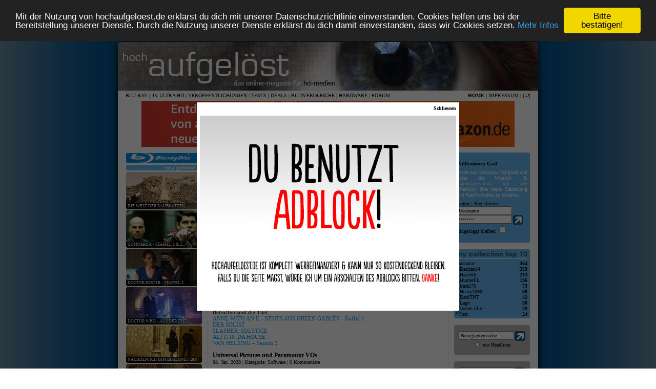

--- FILE ---
content_type: text/html; charset=ISO-8859-1
request_url: https://www.hochaufgeloest.de/
body_size: 17194
content:
<!DOCTYPE html PUBLIC "-//W3C//DTD XHTML 1.0 Transitional//EN" "http://www.w3.org/TR/xhtml1/DTD/xhtml1-transitional.dtd">
<html xmlns="http://www.w3.org/1999/xhtml">
<head>
<meta http-equiv="Content-Type" content="text/html;charset=iso-8859-1">
<meta name="author" content="Jost Rennebaum">
<meta name="publisher" content="Jost Rennebaum">
<meta http-equiv="reply-to" content="kontakt@hochaufgeloest.de">
<meta name="copyright" content="copyright 2007-2017 hochaufgelöst">
<meta name="revisit-after" content="4 days">
	
<meta name="description" content="hochaufgelöst - Das Online-Magazin für HD-Medien, das Filmformat der Zukunft auf Blu-ray und HD-DVD">
<meta name="keywords" content="hd,hochaufösend,hochaufgelöst,high-definition,bluray,blu-ray,hddvd,hd-dvd,full hd,4k ultra hd,4kuhdbd,sammlung,verwaltung,deals,angebote">
<meta name="robots" content="hd,hochauflösend,hochaufgelöst,high-definition,bluray,blu-ray,hddvd,hd-dvd,full hd,4k ultra hd,4kuhdbd,sammlung,verwaltung,deals,angebote"><meta name="language" content="German,deutsch,ch,de,at,ne,con,edu,net,org">
<meta name="robots" content="index">
<meta name="robots" content="follow">
<meta name="verify-v1" content="xpMlTsrR9U7BJ1i3YUcX9HaPb89lnFT/HH3+3uN0PDM=" />
<link href="styles.css" rel="stylesheet" type="text/css">
<link rel="alternate" type="application/rss+xml" title="Neuigkeiten RSS" href="https://hochaufgeloest.de/hochaufgeloest.xml" />
<link rel="alternate" type="application/rss+xml" title="Veröffentlichungen RSS" href="https://hochaufgeloest.de/veroeffentlichungen.xml" />
<link rel="icon" href=/favicon.ico sizes="16x16 32x32 48x48 64x64 128x128" type="image/vnd.microsoft.icon">
<script type="text/javascript" src="php/yetii.js"></script>
<script type="text/javascript" src="https://ajax.googleapis.com/ajax/libs/jquery/1.7.1/jquery.min.js"></script>
<script type="text/javascript">
function setCookie(name, value, expires, path, domain, secure)
{
	var myCookie = name + "=" + escape(value) +
		((expires) ? "; expires=" + expires : "") +
		((path) ? "; path=" + path : "") +
		((domain) ? "; domain=" + domain : "") +
		((secure) ? "; secure" : "");

	document.cookie = myCookie;
}

function deleteCookie(name, path, domain, secure)
{
	var myCookie = name + "=; expires=Thu, 01 Jan 1970 00:00:00 GMT" +
		((path) ? "; path=" + path : "") +
		((domain) ? "; domain=" + domain : "") +
		((secure) ? "; secure" : "");

	document.cookie = myCookie;
}

function getCookie(name)
{
	var results = document.cookie.match(name + '=(.*)(;|$)');
	if (results)
		return unescape(results[1]);
	else
		return null;
}
</script>
<script>
  var _comscore = _comscore || [];
  _comscore.push({ c1: "2", c2: "6035233" });
  (function() {
    var s = document.createElement("script"), el = document.getElementsByTagName("script")[0]; s.async = true;
    s.src = (document.location.protocol == "https:" ? "https://sb" : "http://b") + ".scorecardresearch.com/beacon.js";
    el.parentNode.insertBefore(s, el);
  })();
</script>
<noscript>
  <img src="http://b.scorecardresearch.com/p?c1=2&c2=6035233&cv=2.0&cj=1" />
</noscript>
<!-- Begin Cookie Consent plugin by Silktide - http://silktide.com/cookieconsent -->
<script type="text/javascript">
window.cookieconsent_options = {"message":"Mit der Nutzung von hochaufgeloest.de erklärst du dich mit unserer Datenschutzrichtlinie einverstanden. Cookies helfen uns bei der Bereitstellung unserer Dienste. Durch die Nutzung unserer Dienste erklärst du dich damit einverstanden, dass wir Cookies setzen.","dismiss":"Bitte bestätigen!","learnMore":"Mehr Infos","link":"https://hochaufgeloest.de/index.php?site=datenschutz","theme":"dark-top"};
</script>
<script type="text/javascript" src="//cdnjs.cloudflare.com/ajax/libs/cookieconsent2/1.0.10/cookieconsent.min.js"></script>
<!-- End Cookie Consent plugin -->
</head>

<body>

<table width="840" height="111" background="titel.jpg" bgcolor="#005590" border="0" align="center" cellpadding="0" cellspacing="0">
  <tr>
    <td width="620" rowspan="3">&nbsp;</td>
    <td>&nbsp;</td>
    <td width="10" rowspan="3">&nbsp;</td>
  </tr>
  <tr>
    <td><!--<a href="http://www.fantasticzero.com/" target="_blank"><img src="fz_logo.png" style="padding-bottom:50px;" width="199" height="30" border="0" alt="Partner von Fantastic Zero" titel="Partner von Fantastic Zero" /></a>--></td>
  </tr>
</table>
<table width="790" height="20" border="0" align="center" cellpadding="0" cellspacing="0">
        <tr>       
        <td><div align="left"><a class="menu" href="index.php?site=bluray">BLU-RAY</a> | <a class="menu" href="index.php?site=4kuhdbd">4K ULTRA HD</a> | <a class="menu" href="index.php?site=vo">VER&Ouml;FFENTLICHUNGEN</a> | <a class="menu" href="index.php?site=tests&view=tests">TESTS</a> | <a class="menu" href="index.php?site=home&kategorie=deals">DEALS</a> | <a class="menu" href="index.php?site=bildvergleiche&view=bildvergleiche">BILDVERGLEICHE</a> | <a class="menu" href="index.php?site=hardware">HARDWARE</a> | <a class="menu" href="forum/index.php">FORUM</a></td><td><div align="left"></td><td><div align="right"><a class="menu" href="index.php"><strong>HOME</strong></a> | <a class="menu" href="index.php?site=impressum">IMPRESSUM</a> |&nbsp;</td><td width="15"><a class="menu" href="mailto:kontakt@hochaufgeloest.de"><img src="kontakt.jpg" border="0"></a></div></td></tr></table>
<div align="center" style="padding-bottom:10px;"><a href='https://amzn.to/3H7JSHC' target='_blank'><img src='https://asianfilmweb.de/banner/amazonleaderboard.jpg'></a>
</div><table width="790" border="0" align="center" cellpadding="0" cellspacing="0">
        <title>hochaufgelöst &bull; Das Onlinemagazin f&uuml;r HD-Medien</title>
  <tr>
    <td width="150" valign="top"><table width="150" border="0" cellspacing="0" cellpadding="0">
      <tr><td><a href="index.php?site=bluray"><img src="bluray.jpg" width="150" height="23" border="0"></a></td></tr><tr><td><a href="index.php?site=tests&view=tests&vo=bluray"><img src="software_tests.jpg" border="0"></td></tr><tr><td style='height:75px;background-image:url(veroeffentlichungen/tests/15830.jpg);'><a style='text-decoration:none;' href="index.php?site=tests&view=detail&vid=15830"><div style='height:12px;background-image:url(tests_overlay.png);font-size:8px;color:#fff;font-family:verdana;text-transform:uppercase;padding-top:63px;padding-left:4px;'>Die Welt der Raubkatzen</div></a></td></tr><tr><td style='height:75px;background-image:url(veroeffentlichungen/tests/15607.jpg);'><a style='text-decoration:none;' href="index.php?site=tests&view=detail&vid=15607"><div style='height:12px;background-image:url(tests_overlay.png);font-size:8px;color:#fff;font-family:verdana;text-transform:uppercase;padding-top:63px;padding-left:4px;'>Gomorrha - Staffel 1 & 2...</div></a></td></tr><tr><td style='height:75px;background-image:url(veroeffentlichungen/tests/15623.jpg);'><a style='text-decoration:none;' href="index.php?site=tests&view=detail&vid=15623"><div style='height:12px;background-image:url(tests_overlay.png);font-size:8px;color:#fff;font-family:verdana;text-transform:uppercase;padding-top:63px;padding-left:4px;'>Doctor Foster - Staffel 2</div></a></td></tr><tr><td style='height:75px;background-image:url(veroeffentlichungen/tests/15214.jpg);'><a style='text-decoration:none;' href="index.php?site=tests&view=detail&vid=15214"><div style='height:12px;background-image:url(tests_overlay.png);font-size:8px;color:#fff;font-family:verdana;text-transform:uppercase;padding-top:63px;padding-left:4px;'>Doctor Who - Aus der Zeit...</div></a></td></tr><tr><td style='height:75px;background-image:url(veroeffentlichungen/tests/15239.jpg);'><a style='text-decoration:none;' href="index.php?site=tests&view=detail&vid=15239"><div style='height:12px;background-image:url(tests_overlay.png);font-size:8px;color:#fff;font-family:verdana;text-transform:uppercase;padding-top:63px;padding-left:4px;'>Nachdem ich ihm begegnet bin</div></a></td></tr><tr><td style='height:75px;background-image:url(veroeffentlichungen/tests/15078.jpg);'><a style='text-decoration:none;' href="index.php?site=tests&view=detail&vid=15078"><div style='height:12px;background-image:url(tests_overlay.png);font-size:8px;color:#fff;font-family:verdana;text-transform:uppercase;padding-top:63px;padding-left:4px;'>Ripper Street - Staffel 5</div></a></td></tr><tr><td><a href="index.php?site=vo&vo=bluray"><img src="software_veroeffentlichungen.jpg" border="0"></a></td></tr><tr><td>&nbsp;</td></tr><tr><td><a href="index.php?site=hddvd"><img src="hddvd.jpg" width="150" height="23" border="0"></a></td></tr><tr><td><a href="index.php?site=tests&view=tests&vo=hddvd"><img src="software_tests.jpg" border="0"></a></td></tr><tr><td style='height:75px;background-image:url(veroeffentlichungen/tests/399.jpg);'><a style='text-decoration:none;' href="index.php?site=tests&view=detail&vid=399"><div style='height:12px;background-image:url(tests_overlay.png);font-size:8px;color:#fff;font-family:verdana;text-transform:uppercase;padding-top:63px;padding-left:4px;'>Full Metal Jacket</div></a></td></tr><tr><td><a href="index.php?site=vo&vo=hddvd"><img src="software_veroeffentlichungen.jpg" border="0"></a></td></tr><tr><td>&nbsp;</td></tr>       
      <tr>
        <td><a href="index.php?site=vo&votyp=land&vosuche=deutschland"><img src="veroeffentlichungen.jpg" width="150" height="23" border="0"></a></td>
      </tr>
      <tr>
        <td style="background-image: url(veroeffentlichungen_pie.jpg); background-repeat: no-repeat;">
<!-- graph code begins here-->
<script type="text/javascript" src="php/wz_jsgraphics.js"></script>
<script type="text/javascript" src="php/pie.js">

<!-- Pie Graph script-By Balamurugan S http://www.sbmkpm.com/ //-->
<!-- Script featured/ available at Dynamic Drive code: http://www.dynamicdrive.com //-->

</script>

<div id="pieCanvas" style="align: center; overflow: auto; position:relative;height:130px;width:150px;"></div>

<script type="text/javascript">
var p = new pie();
p.add("Blu-ray",24341);
p.add("4K UHD",1778);
p.render("pieCanvas", "", 120)

</script>
<!-- graph code ends here-->
        </td>
      </tr>
      <tr>
        <td>
        <div align="center"><img src="veroeffentlichungen/land_deutschland.gif" hspace="2" vspace="2"><a href="index.php?land=grossbritannien"><img src="veroeffentlichungen/land_grossbritannien_off.gif" hspace="2" vspace="2" border="0" alt="Grossbritannien"></a><a href="index.php?land=usa"><img src="veroeffentlichungen/land_usa_off.gif" hspace="2" vspace="2" border="0" alt="USA"></a><a href="index.php?land=oesterreich"><img src="veroeffentlichungen/land_oesterreich_off.gif" hspace="2" vspace="2" border="0" alt="Österreich"></a><a href="index.php?land=spanien"><img src="veroeffentlichungen/land_spanien_off.gif" hspace="2" vspace="2" border="0" alt="Spanien"></a><a href="index.php?land=schweden"><img src="veroeffentlichungen/land_schweden_off.gif" hspace="2" vspace="2" border="0" alt="Schweden"></a><br><a href="index.php?land=hongkong"><img src="veroeffentlichungen/land_hongkong_off.gif" hspace="2" vspace="2" border="0" alt="Hong Kong"></a><a href="index.php?land=korea"><img src="veroeffentlichungen/land_korea_off.gif" hspace="2" vspace="2" border="0" alt="Korea"></a><a href="index.php?land=japan"><img src="veroeffentlichungen/land_japan_off.gif" hspace="2" vspace="2" border="0" alt="Japan"></a><a href="index.php?land=australien"><img src="veroeffentlichungen/land_australien_off.gif" hspace="2" vspace="2" border="0" alt="Australien"></a>        </div>
        </td>
      </tr>
      <tr>
        <td>
        &nbsp; 
        </td>
      </tr>
      <tr>
        <td><a href="index.php?site=tests&view=tests"><img src="tests.jpg" width="150" height="23" border="0"></a></td> 
        </td>
      </tr>
      <tr>
        <td>
        <div align="center">Blu-ray <strong>94</strong> | HD-DVD <strong>1</strong></div>
        <br>
        </td>
      </tr>
      <tr>
        <td><a href="index.php?site=bildvergleiche&view=bildvergleiche"><img src="bildvergleiche.jpg" width="150" height="23" border="0"></a></td>
      </tr>
      <tr>
        <td>
        &nbsp; 
        </td>
      </tr>
      <tr>
        <td><a href="index.php?site=hardware"><img src="hardware.jpg" width="150" height="23" border="0"></a></td>
      </tr>
      <tr>
        <td>
        &nbsp; 
        </td>
      </tr>
      <tr>
        <td><a href="forum/index.php"><img src="forum.jpg" width="150" height="23" border="0"></a></td>
      </tr>
      <tr>
        <td>
<!-- $Id: uebersicht.html,v 1.4 2007/08/19 19:54:23 angelside Exp $ //-->

<tr>
	<td>
		<div class="home_forum">	
			<!-- $Id: statistics.html,v 1.2 2007/08/08 04:50:13 angelside Exp $ //-->		Beiträge insgesamt <strong>18215</strong><br />
		Themen insgesamt <strong>85964</strong><br />
		Mitglieder insgesamt <strong>35431</strong><br />
		Neuestes Mitglied: <strong><a href="forum/memberlist.php?mode=viewprofile&amp;u=36362&amp;sid=1f867bcbeadb6c7984e97d8ccd94f7ee">Navarasbow</a></strong><br />		</div>
	</td>
</tr>
<tr>
  <td>&nbsp;</td>
</tr>
<tr>
  <td><img src="umfrage.jpg" width="150" height="23"></td>
</tr>
<tr>
	<td>
		<div class="home_forum">
			<!-- $Id: poll.html,v 1.2 2007/08/08 04:50:13 angelside Exp $ //-->
<style type="text/css">
<!--
fieldset.polls {
	font-family: Verdana, Helvetica, Arial, sans-serif;
}

fieldset.polls dl {
	padding: 2px 0 0 0;
	color: #666666;
	border-top-color: #DCDEE2;
}

fieldset.polls dl.voted {
	font-weight: bold;
	color: #000000;
}

fieldset.polls dt {
	text-align: left;
	float: left;
	display: block;
	width: 100%;
	border-right: none;
	padding: 4px 0 0 0;
	margin: 0;
	font-size: 1.0em;
}

fieldset.polls dd {
	float: left;
	width: 5%;
	border-left: none;
	padding: 0 0px;
	margin-left: 0;
	font-size: 1.0em;
}

fieldset.polls dd.resultbar {
	width: 78%;
}

fieldset.polls dd input {
	margin: 2px 0;
}

fieldset.polls dd div {
	text-align: right;
	font-family: Arial, Helvetica, sans-serif;
	color: #FFFFFF;
	font-weight: bold;
	padding: 0px 2px;
	overflow: visible;
	min-width: 2%;
}

.rtl .pollbar1, .rtl .pollbar2, .rtl .pollbar3, .rtl .pollbar4, .rtl .pollbar5 {
	border-right-color: transparent;
}

.pollbar1 {
	background-color: #AA2346;
	border-bottom: 1px solid #747474;
	border-bottom-color: #74162C;
	border-right: 1px solid #747474;
	border-right-color: #74162C;
}

.rtl .pollbar1 {
	border-left-color: #74162C;
}

.pollbar2 {
	background-color: #BE1E4A;
	border-bottom: 1px solid #8c8c8c;
	border-bottom-color: #8C1C38;
	border-right: 1px solid #8c8c8c;
	border-right-color: #8C1C38;
}

.rtl .pollbar2 {
	border-left-color: #8C1C38;
}

.pollbar3 {
	background-color: #D11A4E;
	border-bottom: 1px solid #aaaaaa;
	border-bottom-color: #AA2346;
	border-right: 1px solid #aaaaaa;
	border-right-color: #AA2346;
}

.rtl .pollbar3 {
	border-left-color: #AA2346;
}

.pollbar4 {
	background-color: #E41653;
	border-bottom: 1px solid #bebebe;
	border-bottom-color: #BE1E4A;
	border-right: 1px solid #bebebe;
	border-right-color: #BE1E4A;
}

.rtl .pollbar4 {
	border-left-color: #BE1E4A;
}

.pollbar5 {
	background-color: #F81157;
	border-bottom: 1px solid #D1D1D1;
	border-bottom-color: #D11A4E;
	border-right: 1px solid #D1D1D1;
	border-right-color: #D11A4E;
}

.rtl .pollbar5 {
	border-left-color: #D11A4E;
}
-->
</style>
<form method="post" action="forum/viewtopic.php?f=2&amp;t=70&amp;start=0&amp;st=0&amp;sk=t&amp;sd=a&amp;sid=1f867bcbeadb6c7984e97d8ccd94f7ee">
	<div align="justify"><strong>Was haltet ihr von den neuen FSK-Logos?</strong></div>
		<p></p>
		<fieldset class="polls">
					<dl class="">
				<dt>Mich stört es nicht</dt>
				<dd class="resultbar"><div class="pollbar2" style="width:25%;">4</div></dd>
				<dd>25%</dd>			</dl>
					<dl class="">
				<dt>Nicht schön, aber hindert mich nicht am Kauf neuer Blu-rays</dt>
				<dd class="resultbar"><div class="pollbar3" style="width:43%;">7</div></dd>
				<dd>43%</dd>			</dl>
					<dl class="">
				<dt>Find ich so störend, dass ich mehr Importe kaufen werde</dt>
				<dd class="resultbar"><div class="pollbar2" style="width:31%;">5</div></dd>
				<dd>31%</dd>			</dl>
					<dl>
				<dt class="resultbar">Gesamt: 16</dt>
			</dl>
				</fieldset>
</form>
<br style="clear:both" />	</div>
	</td>
</tr></td></tr><tr><td><div align="justify">Um an der Umfrage teilnehmen zu können, bitte im Forum <a href="forum/ucp.php?mode=login">anmelden</a> bzw. als neuer User <a href="forum/ucp.php?mode=register">registrieren</a></div></td></tr>      
    </table></td>
    <td width="490" valign="top" background="mitte_bg.jpg">
      <style type="text/css">
.label {
	FONT-SIZE: 0.9em;
	FONT-FAMILY: Tahoma;	
}
-->
</style>
      <table width="450" border="0" align="center" cellpadding="0" cellspacing="0">
        <tr>
          <td height="23" colspan="5" background="veroeffentlichungen_aktuell.jpg"><div align="right"><a class="menu" href="index.php?site=&vo=monat">Monat[67]</a> : <strong>KW[43]</strong> : <a class="menu" href="index.php?site=&vo=heute">Heute[0]</a>&nbsp;
          <a class="menu" href="index.php?site=vo&votyp=datum&wo=05&mt=Alle&jr=2026"><strong>>></strong></a>          	
          &nbsp;</div></td>
        </tr>
       </table>
<div style="width:450px;margin-left:auto;margin-right:auto;" id="tab-container-1"><ul id="tab-container-1-nav" style="list-style:none;display:none;"><li><a href="#tab1">tab</a></li><li><a href="#tab2">tab</a></li><li><a href="#tab3">tab</a></li><li><a href="#tab4">tab</a></li><li><a href="#tab5">tab</a></li><li><a href="#tab6">tab</a></li><li><a href="#tab7">tab</a></li><li><a href="#tab8">tab</a></li><li><a href="#tab9">tab</a></li></ul><div style="float:left;margin-right:2px;"><a href="javascript:tabber1.previous()"><img src="veroeffentlichungen/nav_links.gif" width="25" height="90" border="0"></a></div><div class="tab" id="tab1"><div style="float:left;width:71px;height:90px;padding:0 4px"><a style="text-decoration:none;" href="index.php?site=vo&view=detail&vid=26713"><img src="veroeffentlichungen/cover/26713.jpg" border="0" alt="Jarhead - Willkommen im Dreck (Limited 4K Ultra HD & Blu-ray Steelbook Edition)"></a></div><div style="float:left;width:71px;height:90px;padding:0 4px"><a style="text-decoration:none;" href="index.php?site=vo&view=detail&vid=26679"><img src="veroeffentlichungen/cover/26679.jpg" border="0" alt="Shadow Chase - Im Netz der Diebe (4K Ultra HD & Blu-ray Mediabook Edition)"></a></div><div style="float:left;width:71px;height:90px;padding:0 4px"><a style="text-decoration:none;" href="index.php?site=vo&view=detail&vid=26697"><img src="veroeffentlichungen/cover/26697.jpg" border="0" alt="Ivanhoe - Der schwarze Ritter (Blu-ray & DVD Digipack Edition)"></a></div><div style="float:left;width:71px;height:90px;padding:0 4px"><a style="text-decoration:none;" href="index.php?site=vo&view=detail&vid=26244"><img src="veroeffentlichungen/cover/26244.jpg" border="0" alt="Ikarie XB 1"></a></div><div style="float:left;width:71px;height:90px;padding:0 4px"><a style="text-decoration:none;" href="index.php?site=vo&view=detail&vid=26673"><img src="veroeffentlichungen/cover/26673.jpg" border="0" alt="Tamako Love Story"></a></div></div><div style="float:right;"><a href="javascript:tabber1.next()"><img src="veroeffentlichungen/nav_rechts.gif" width="25" height="90" border="0"></a></div><div class="tab" id="tab2"><div style="float:left;width:71px;height:90px;padding:0 4px"><a style="text-decoration:none;" href="index.php?site=vo&view=detail&vid=26654"><img src="veroeffentlichungen/cover/26654.jpg" border="0" alt="Influencer 2"></a></div><div style="float:left;width:71px;height:90px;padding:0 4px"><a style="text-decoration:none;" href="index.php?site=vo&view=detail&vid=26725"><img src="veroeffentlichungen/cover/26725.jpg" border="0" alt="This Is Spinal Tap 2 (4K Ultra HD Edition)"></a></div><div style="float:left;width:71px;height:90px;padding:0 4px"><a style="text-decoration:none;" href="index.php?site=vo&view=detail&vid=26681"><img src="veroeffentlichungen/cover/26681.jpg" border="0" alt="The Cut"></a></div><div style="float:left;width:71px;height:90px;padding:0 4px"><a style="text-decoration:none;" href="index.php?site=vo&view=detail&vid=26739"><img src="veroeffentlichungen/cover/26739.jpg" border="0" alt="Tron: Ares (4K Ultra HD & Blu-ray Edition)"></a></div><div style="float:left;width:71px;height:90px;padding:0 4px"><a style="text-decoration:none;" href="index.php?site=vo&view=detail&vid=26712"><img src="veroeffentlichungen/cover/26712.jpg" border="0" alt="Mit Schirm, Charme und Melone - Die 60s"></a></div></div><div class="tab" id="tab3"><div style="float:left;width:71px;height:90px;padding:0 4px"><a style="text-decoration:none;" href="index.php?site=vo&view=detail&vid=26736"><img src="veroeffentlichungen/cover/26736.jpg" border="0" alt="Ganzer halber Bruder"></a></div><div style="float:left;width:71px;height:90px;padding:0 4px"><a style="text-decoration:none;" href="index.php?site=vo&view=detail&vid=26672"><img src="veroeffentlichungen/cover/26672.jpg" border="0" alt="Säugetiere - Faszinierende Einblicke von und mit Sir David Attenborough"></a></div><div style="float:left;width:71px;height:90px;padding:0 4px"><a style="text-decoration:none;" href="index.php?site=vo&view=detail&vid=26680"><img src="veroeffentlichungen/cover/26680.jpg" border="0" alt="Telefon (Blu-ray & DVD Mediabook Edition)"></a></div><div style="float:left;width:71px;height:90px;padding:0 4px"><a style="text-decoration:none;" href="index.php?site=vo&view=detail&vid=26646"><img src="veroeffentlichungen/cover/26646.jpg" border="0" alt="Lone Survivor"></a></div><div style="float:left;width:71px;height:90px;padding:0 4px"><a style="text-decoration:none;" href="index.php?site=vo&view=detail&vid=26716"><img src="veroeffentlichungen/cover/26716.jpg" border="0" alt="Der Texaner (4K Ultra HD & Blu-ray Edition)"></a></div></div><div class="tab" id="tab4"><div style="float:left;width:71px;height:90px;padding:0 4px"><a style="text-decoration:none;" href="index.php?site=vo&view=detail&vid=26717"><img src="veroeffentlichungen/cover/26717.jpg" border="0" alt="Departed: Unter Feinden (4K Ultra HD & Blu-ray Edition)"></a></div><div style="float:left;width:71px;height:90px;padding:0 4px"><a style="text-decoration:none;" href="index.php?site=vo&view=detail&vid=26705"><img src="veroeffentlichungen/cover/26705.jpg" border="0" alt="Bugonia"></a></div><div style="float:left;width:71px;height:90px;padding:0 4px"><a style="text-decoration:none;" href="index.php?site=vo&view=detail&vid=26671"><img src="veroeffentlichungen/cover/26671.jpg" border="0" alt="Jane Austen und das Chaos in meinem Leben"></a></div><div style="float:left;width:71px;height:90px;padding:0 4px"><a style="text-decoration:none;" href="index.php?site=vo&view=detail&vid=26683"><img src="veroeffentlichungen/cover/26683.jpg" border="0" alt="Reflection In A Dead Diamond (Mediabook Edtion)"></a></div><div style="float:left;width:71px;height:90px;padding:0 4px"><a style="text-decoration:none;" href="index.php?site=vo&view=detail&vid=26724"><img src="veroeffentlichungen/cover/26724.jpg" border="0" alt="This Is Spinal Tap 2 (4K Ultra HD & Blu-ray Edition)"></a></div></div><div class="tab" id="tab5"><div style="float:left;width:71px;height:90px;padding:0 4px"><a style="text-decoration:none;" href="index.php?site=vo&view=detail&vid=26737"><img src="veroeffentlichungen/cover/26737.jpg" border="0" alt="The Warriors (Limited 4K Ultra HD & Blu-ray Collector's Edition)"></a></div><div style="float:left;width:71px;height:90px;padding:0 4px"><a style="text-decoration:none;" href="index.php?site=vo&view=detail&vid=26645"><img src="veroeffentlichungen/cover/26645.jpg" border="0" alt="Not Without Hope"></a></div><div style="float:left;width:71px;height:90px;padding:0 4px"><a style="text-decoration:none;" href="index.php?site=vo&view=detail&vid=26669"><img src="veroeffentlichungen/cover/26669.jpg" border="0" alt="Butchers - Bonesaw"></a></div><div style="float:left;width:71px;height:90px;padding:0 4px"><a style="text-decoration:none;" href="index.php?site=vo&view=detail&vid=26651"><img src="veroeffentlichungen/cover/26651.jpg" border="0" alt="Fear And Loathing In Las Vegas (4K Ultra HD & Blu-ray Edition)"></a></div><div style="float:left;width:71px;height:90px;padding:0 4px"><a style="text-decoration:none;" href="index.php?site=vo&view=detail&vid=26711"><img src="veroeffentlichungen/cover/26711.jpg" border="0" alt="No Escape - Grizzly Night"></a></div></div><div class="tab" id="tab6"><div style="float:left;width:71px;height:90px;padding:0 4px"><a style="text-decoration:none;" href="index.php?site=vo&view=detail&vid=26706"><img src="veroeffentlichungen/cover/26706.jpg" border="0" alt="Bugonia (Limited 4K Ultra HD & Blu-ray Steelbook Edition)"></a></div><div style="float:left;width:71px;height:90px;padding:0 4px"><a style="text-decoration:none;" href="index.php?site=vo&view=detail&vid=26469"><img src="veroeffentlichungen/cover/26469.jpg" border="0" alt="In die Sonne schauen"></a></div><div style="float:left;width:71px;height:90px;padding:0 4px"><a style="text-decoration:none;" href="index.php?site=vo&view=detail&vid=26684"><img src="veroeffentlichungen/cover/26684.jpg" border="0" alt="Flucht in die Zukunft (Blu-ray & DVD Mediabook Edition)"></a></div><div style="float:left;width:71px;height:90px;padding:0 4px"><a style="text-decoration:none;" href="index.php?site=vo&view=detail&vid=26678"><img src="veroeffentlichungen/cover/26678.jpg" border="0" alt="Shadow Chase - Im Netz der Diebe"></a></div><div style="float:left;width:71px;height:90px;padding:0 4px"><a style="text-decoration:none;" href="index.php?site=vo&view=detail&vid=26723"><img src="veroeffentlichungen/cover/26723.jpg" border="0" alt="This Is Spinal Tap 2"></a></div></div><div class="tab" id="tab7"><div style="float:left;width:71px;height:90px;padding:0 4px"><a style="text-decoration:none;" href="index.php?site=vo&view=detail&vid=26611"><img src="veroeffentlichungen/cover/26611.jpg" border="0" alt="Good Fortune - Ein ganz spezieller Schutzengel"></a></div><div style="float:left;width:71px;height:90px;padding:0 4px"><a style="text-decoration:none;" href="index.php?site=vo&view=detail&vid=26634"><img src="veroeffentlichungen/cover/26634.jpg" border="0" alt="1978"></a></div><div style="float:left;width:71px;height:90px;padding:0 4px"><a style="text-decoration:none;" href="index.php?site=vo&view=detail&vid=26715"><img src="veroeffentlichungen/cover/26715.jpg" border="0" alt="Dirty Harry (4K Ultra HD & Blu-ray Edition)"></a></div><div style="float:left;width:71px;height:90px;padding:0 4px"><a style="text-decoration:none;" href="index.php?site=vo&view=detail&vid=26682"><div class="slideshow_noimg">The Senior - Ein Traum, ein Wille, ein letztes Spiel</div></a></div><div style="float:left;width:71px;height:90px;padding:0 4px"><a style="text-decoration:none;" href="index.php?site=vo&view=detail&vid=26655"><img src="veroeffentlichungen/cover/26655.jpg" border="0" alt="Blue Velvet (4K Ultra HD & Blu-ray Mediabook Edition)"></a></div></div><div class="tab" id="tab8"><div style="float:left;width:71px;height:90px;padding:0 4px"><a style="text-decoration:none;" href="index.php?site=vo&view=detail&vid=26714"><img src="veroeffentlichungen/cover/26714.jpg" border="0" alt="Einer flog über das Kuckucksnest (Limited 4K Ultra HD & Blu-ray Steelbook Edition)"></a></div><div style="float:left;width:71px;height:90px;padding:0 4px"><a style="text-decoration:none;" href="index.php?site=vo&view=detail&vid=26740"><img src="veroeffentlichungen/cover/26740.jpg" border="0" alt="Tron: Ares (Limited 4K Ultra HD & Blu-ray Steelbook Edition)"></a></div><div style="float:left;width:71px;height:90px;padding:0 4px"><a style="text-decoration:none;" href="index.php?site=vo&view=detail&vid=26710"><img src="veroeffentlichungen/cover/26710.jpg" border="0" alt="Pale Rider - Der namenlose Reiter (4K Ultra HD & Blu-ray Edition)"></a></div><div style="float:left;width:71px;height:90px;padding:0 4px"><a style="text-decoration:none;" href="index.php?site=vo&view=detail&vid=26650"><img src="veroeffentlichungen/cover/26650.jpg" border="0" alt="Knallharte Jungs"></a></div><div style="float:left;width:71px;height:90px;padding:0 4px"><a style="text-decoration:none;" href="index.php?site=vo&view=detail&vid=26738"><img src="veroeffentlichungen/cover/26738.jpg" border="0" alt="Tron: Ares"></a></div></div><div class="tab" id="tab9"><div style="float:left;width:71px;height:90px;padding:0 4px"><a style="text-decoration:none;" href="index.php?site=vo&view=detail&vid=26518"><img src="veroeffentlichungen/cover/26518.jpg" border="0" alt="Miroirs No. 3"></a></div><div style="float:left;width:71px;height:90px;padding:0 4px"><a style="text-decoration:none;" href="index.php?site=vo&view=detail&vid=26709"><img src="veroeffentlichungen/cover/26709.jpg" border="0" alt="Pony Express"></a></div><div style="float:left;width:71px;height:90px;padding:0 4px"><a style="text-decoration:none;" href="index.php?site=vo&view=detail&vid=26647"><img src="veroeffentlichungen/cover/26647.jpg" border="0" alt="Ruhet in Frieden - A Walk Among The Tombstones"></a></div></div>
	 			 <script type="text/javascript"> 
						var tabber1 = new Yetii({ 
						id: 'tab-container-1',
						interval: 8
					  }); 
				 </script><br style="clear:both;"><br>      <table width="450" border="0" background="veroeffentlichungen_angekuendigt.jpg" align="center" cellpadding="0" cellspacing="0">
        <tr>
          <td width="430" height="23"><div align="right"><a class="menu" href="index.php?site=vo&vo=angekuendigt"><strong>>></strong></a>&nbsp;</div></td><td width="20" align="center"><a href="veroeffentlichungen.xml"><img src="rss.gif" class="rss" border="0" alt="RSS Feed"></a></td></tr></table>
<table width="450" border="0" align="center" cellpadding="0" cellspacing="0"><tr><td><div align="center">keine angek&uuml;ndigten Veröffentlichungen</div></td></tr></table></br> 
      <style type="text/css">
<!--
#kommentar {
  padding: 5px 5px 10px 5px;
	text-align: justify;
  background-image: url(neuigkeiten/kommentare_rechtsunten.gif);
  background-repeat: no-repeat;
  background-position: bottom;
}
-->
</style>
<br><table width="450" height="23" background="neuigkeiten.jpg" border="0" align="center" cellpadding="0" cellspacing="0">
<tr>
  <td width="100"></td><td width="330">[ <a class="menu" href="index.php?site=home&kategorie=hardware">Hardware</a> : <a class="menu" href="index.php?site=home&kategorie=software">Software</a> : <a class="menu" href="index.php?site=home&kategorie=internes">Internes</a> : <a class="menu" href="index.php?site=home&kategorie=deals">Deals</a> : <strong>Alles</strong> ]&nbsp;&nbsp;</td><td width="20" align="center"><a href="hochaufgeloest.xml"><img src="rss.gif" class="rss" border="0" alt="RSS Feed"></a></td>
</tr>
</table>
<table width="450" border="0" align="center" cellpadding="0" cellspacing="0">
	<tr>
    <td><br>
<p><p><span class="headline">Starttermin-Verschiebung für justbridge VÖs aufgrund COVID-19</span><br>19. Mär. 2020 | Kategorie: <a class="menu" href="index.php?site=home&kategorie=software">Software</a> | <a class="menu" href="index.php?nid=210#kommentare">0 Kommentare</a></p><div align="justify" style="font-size:1.1em;">Aufgrund der aktuellen Ausnahmesituation im Zusammenhang mit COVID-19 verschieben sich die bisher für April 2020 geplanten DVD- & Blu-ray-Veröffentlichungen aus dem Hause <a href="http://hochaufgeloest.de/index.php?site=vo&votyp=label&vosuche=justbridge">justbridge entertainment GmbH</a> auf unbestimmte Zeit.
<p>
Betroffen sind die Titel:<br>
<a href="http://hochaufgeloest.de/index.php?site=vo&view=detail&vid=19351">ANNE WITH AN E - NEUES AUS GREEN GABLES - Staffel 1</a><br>
<a href="http://hochaufgeloest.de/index.php?site=vo&view=detail&vid=19428">DER SOLIST</a><br>
<a href="http://hochaufgeloest.de/index.php?site=vo&view=detail&vid=19353">SLASHER: SOLSTICE</a><br>
<a href="http://hochaufgeloest.de/index.php?site=vo&view=detail&vid=19408">ALI G IN DA HOUSE</a><br>
<a href="http://hochaufgeloest.de/index.php?site=vo&view=detail&vid=19373">VAN HELSING – Season 3</a></div><p><p><span class="headline">Universal Pictures und Paramount VÖs</span><br>08. Jan. 2020 | Kategorie: <a class="menu" href="index.php?site=home&kategorie=software">Software</a> | <a class="menu" href="index.php?nid=209#kommentare">0 Kommentare</a></p><div align="justify" style="font-size:1.1em;">Ab sofort werden Titel von Universal Pictures und Paramount wieder bei uns gelistet und die Datenbank auf den neuesten Stand gebracht.</div><p><p><span class="headline">Keine zukünftige Listungen von Universal/Paramount Titeln</span><br>27. Sep. 2019 | Kategorie: <a class="menu" href="index.php?site=home&kategorie=internes">Internes</a> | <a class="menu" href="index.php?nid=208#kommentare">0 Kommentare</a></p><div align="justify" style="font-size:1.1em;"><div style="float:left;margin-right:8px;"><img src="neuigkeiten/20190927_universalpresse.jpg"></div>Die Redaktion wurde diese Woche informiert, dass Ihnen der Zugang zum Presseserver von Universal Pictures/Paramount entzogen wurde aufgrund "verschärften Vorgaben".
<p>
Das heisst, dass wir in Zukunft, nach knapp bereits 2.000 in die Datenbank eingepflegten Titeln und 12 Jahren reibungsloser Zusammenarbeit, keine zukünftigen Titel des Labels Universal Pictures/Paramount mehr bei uns listen können. Das tut uns insbesondere für die Leute leid, die ihre Sammlungslisten auf den neusten Stand halten möchten.
</p>
Eine weitere Begründung gab es von offizieller Seite nicht. Möglicherweise werden nur noch grössere Seiten bedient - eine derartige Beschränkung von Informationen bzw. ausgesuchte Bevorzugung bestimmter Plattformen in der heutigen Zeit, halten wir aber für absolut unangebracht. </div><p><p><span class="headline">Walt Disney kündigt "Star Wars: Die letzten Jedi" VÖs an</span><br>23. Feb. 2018 | Kategorie: <a class="menu" href="index.php?site=home&kategorie=software">Software</a> | <a class="menu" href="index.php?nid=207#kommentare">0 Kommentare</a></p><div align="justify" style="font-size:1.1em;"><div style="text-align:center;"><img src="neuigkeiten/20180223_starwarsletztejedi.jpg"></div>Am 26.04.2018 veröffentlicht Walt Disney den offiziellen achten Teil der Star Wars Saga in drei verschiedenen Konfigurationen:<p>
<a href="http://hochaufgeloest.de/index.php?site=vo&view=detail&vid=15670">Blu-ray mit Extra-Disc voller Special Features</a><br>
<a href="http://hochaufgeloest.de/index.php?site=vo&view=detail&vid=15671">3D Blu-ray & 2D Blu-ray mit Extra Disc voller Special Features im Steelbook</a><br>
<a href="http://hochaufgeloest.de/index.php?site=vo&view=detail&vid=15672">4K Ultra HD Disc & 2D Blu-ray mit Extra Disc voller Special Features</a></p>
<p>Die Special Features beinhalten:<br>
Audiokommentar von Regisseur Rian Johnson<br>
14 zusätzliche Szenen<br>
Der Regisseur und der Jedi (90 Min.)<br>
Gleichgewicht der Macht<br>
Szenenanalyse - Den Funken entzünden: Eine Schlacht im Weltraum<br>
Szenenanalyse - Der Oberste Anführer Snoke<br> Szenenanalyse - Showdown auf Crait<br>
Andy Serkis live</p></div><p><p><span class="headline">Alle acht HARRY POTTER-Filme kommen in 2017 als 4K Ultra HD-Fassungen</span><br>27. Jan. 2017 | Kategorie: <a class="menu" href="index.php?site=home&kategorie=software">Software</a> | <a class="menu" href="index.php?nid=206#kommentare">0 Kommentare</a></p><div align="justify" style="font-size:1.1em;"><div style="text-align:center;"><img src="neuigkeiten/20170127_warnerharrypotter.jpg"></div>Warner Bros. Home Entertainment hat bekannt gegeben, dass alle acht Filme der beliebten und preisgekrönten Harry Potter-Reihe in 2017 als 4K Ultra HD erscheinen.
<br>
<div>Die letzten vier Filme der Reihe - Harry Potter und der Orden des Phönix, Harry Potter und der Halbblutprinz, Harry Potter und die Heiligtümer des Todes - Teil 1 sowie Harry Potter und die Heiligtümer des Todes - Teil 2 - erscheinen am 6. April.</div>
<br>
<div>Harry Potter und der Stein der Weisen, Harry Potter und die Kammer des Schreckens, Harry Potter und der Gefangene von Askaban sowie Harry Potter und der Feuerkelch folgen später in 2017.</div>
<br>
<div>Die 2-Disc-Boxen enthalten jeweils eine 4K Ultra HD-Disc mit dem Film in 4K-Auflösung und HDR, eine Blu-ray-Disc mit dem Film und Bonusmaterial in HD sowie eine Digital HD UltraViolet-Version des Films.</div>
<br>
<div>Die 4K Ultra HDs bieten die Filme in 4K-Auflösung mit High Dynamic Range (HDR) und einem breiteren Farbspektrum - mit kräftigeren, lebendigeren Farben für eine Heimkino-Erfahrung wie nie zuvor. Diese wird abgerundet durch ein Klangerlebnis im DTS:X-Audioformat, das eine noch präzisere und vollere Tonwiedergabe ermöglicht. Ein besonderes Merkmal der DTS:X-Audiotechnologie ist, dass sie sich an bestehende Lautsprecheranordnungen anpassen lässt. Jeder Raum wird somit optimal bedient, und die bestmögliche Annäherung an die ur-sprünglich beabsichtigte Mischung erzielt - sei der Klang vor, über, hinter oder neben dem Publikum.
Für diese vollendete 4K Ultra HD-Erfahrung mit HDR sind ein 4K Ultra HD-Fernseher mit HDR, ein Ultra HD Blu-ray-Player sowie ein entsprechendes High Speed-HDMI-Kabel erforderlich.</div>
<br>
Die Harry Potter-Filme auf 4K Ultra HD enthalten dasselbe Bonusmaterial wie die bereits erhältlichen Blu-ray-Versionen.</div><p><p><span class="headline">Warner Home Video bringt die "Mittelerde Ultimate Collector's Edition" am 3.11.</span><br>26. Sep. 2016 | Kategorie: <a class="menu" href="index.php?site=home&kategorie=software">Software</a> | <a class="menu" href="index.php?nid=205#kommentare">0 Kommentare</a></p><div align="justify" style="font-size:1.1em;"><div style="text-align:center;"><img src="neuigkeiten/20160926_mittelerdecollection.jpg"></div><p>Mittelerde-Fans erhalten die fantastische Gelegenheit, die gesamte Collection mit allen Der Hobbit- und Der Herr der Ringe-Filmen von Oscar-Preisträger Peter Jackson Revue passieren zu lassen.</p>
<p>Am 3. November werden die beiden epischen Trilogien von Warner Home Video Germany als gemeinsame Collection auf Blu-ray und DVD veröffentlicht. Die Produktion von New Line Cinema, Metro-Goldwyn-Mayer Pictures und WHV wird in zwei verschiedenen Versionen angeboten: als Mittelerde Ultimate Collector's Edition, einer limitierten Blu-ray Sammleredition, und als Mittelerde Collection mit den Kinofassungen der Filme als Blu-ray- und als DVD-Set.</p>
<p>Zur Mittelerde Ultimate Collector's Edition gehören insgesamt 30 Discs. Sie beinhaltet auf Blu-ray die Filme Der Hobbit: Eine unerwartete Reise, Der Hobbit: Smaugs Einöde, Der Hobbit: Die Schlacht der fünf Heere, Der Herr der Ringe: Die Gefährten, Der Herr der Ringe: Die zwei Türme und Der Herr der Ringe: Die Rückkehr des Königs in ihren erweiterten Fassungen in sechs Kunstlederbüchern und einem als Sammlerstück konzipierten Holzregal im Hobbit-Stil. Außerdem sind alle bisher veröffentlichten Specials (z.T. auf DVD) sowohl der Kinofassungen als auch der erweiterten Fassungen in dieser Collection enthalten. Hinzu kommen Premium-Sammlerstücke wie das exklusive 100-seitige Rote Buch der Westmark im Stil eines Skizzenbuchs sowie zwei Original-Reproduktionen von Aquarellen der gefeierten Konzeptkünstler Alan Lee und John Howe.</p>
<p>Die erweiterte Fassung von Der Herr der Ringe – Extended Edition Trilogie bietet über zwei Stunden zusätzlicher Szenen, die unter der Leitung von Regisseur Peter Jackson sorgfältig ausgewählt wurden und über 33 Stunden Specials zu den Kino- und erweiterten Fassungen. Der Hobbit – Erweiterte Edition Trilogie enthält fast eine Stunde zusätzlicher Szenen, die ebenfalls von Jackson ausgewählt wurden (Der Hobbit: Die Schlacht der fünf Heere in der erweiterten Edition hat die Altersfreigabe ab 12 Jahren) und über 34 Stunden Specials zu den Kino- und erweiterten Fassungen. Hinzu kommen digitale Kopien aller Filme in ihren Kino- und erweiterten Fassungen, die zum Download zur Verfügung stehen.</p>
<p>Zur Mittelerde Collection gehören Der Hobbit: Eine unerwartete Reise, Der Hobbit: Smaugs Einöde, Der Hobbit: Die Schlacht der fünf Heere, Der Herr der Ringe: Die Gefährten, Der Herr der Ringe: Die zwei Türme und Der Herr der Ringe: Die Rückkehr des Königs in der Kinofassung als Blu-ray- oder DVD-Set mit jeweils sechs Discs. Fans können die Mittelerde Collection auch über digitale Online-Händler erwerben.</p>
<p>Die beiden Editionen können bei amazon.de vorbestellt werden<br><br>
<a href="http://www.amazon.de/exec/obidos/ASIN/B01JLETMQ8/hochaufgeloest-21">Mittelerde Ultimate Collector's Edition</a><br>
<a href="http://www.amazon.de/exec/obidos/ASIN/B01JLETMN6/hochaufgeloest-21">Mittelerde Collection</a>
</p></div><p><p><span class="headline">Universal Pictures/Paramount kündigt erste 4k Ultra HD Titel für 2016 an</span><br>21. Apr. 2016 | Kategorie: <a class="menu" href="index.php?site=home&kategorie=software">Software</a> | <a class="menu" href="index.php?nid=204#kommentare">0 Kommentare</a></p><div align="justify" style="font-size:1.1em;"><div style="text-align:center;"><img src="neuigkeiten/20160421_uniparauhd.jpg"></div>
<br>Auch Universal Pictures springt 2016 auf den 4k Ultra HD Blu-ray Zug und hat heute erste Titel bekanntgegeben. Dabei handelt es sich um aktuelle Neuerscheinungen aber auch Highlights aus dem Katalogbereich von Universal Pictures und Paramount:
<br><br>
The Huntsman & the Ice Queen<br>
Warcraft: The Beginning<br>
Jason Bourne<br>
Everest<br>
Lucy<br>
Star Trek (Paramount)<br>
Star Trek: Into Darkness (Paramount)
<br><br>
Folgend noch ein Kommentar aus der Pressemitteilung vom Geschäftsführer von Universal Pictures Germany:<br><br>
„Mit seiner unübertroffenen Auflösung und Brillanz sowie dem multi-dimensionalen Sound bietet das Ultra HD Format ein Home Entertainment Erlebnis, wie es den Konsumenten einfach nur begeistern wird. Besser kann man unsere Filme zu Hause nicht genießen“, erklärt Dirk Lisowsky, Geschäftsführer von Universal Pictures Germany. „Von daher freuen wir uns sehr, dass wir unseren Kunden in diesem Jahr bereits einige unsere absoluten Filmhighlights in Ultra High Definition anbieten können.“
<br><br>
Konkrete Veröffentlichungsdaten sind derzeit noch nicht bekannt.</div><p><p><span class="headline">20th Century Fox veröffentlicht 4K Ultra HD Edition Reihe</span><br>02. Mär. 2016 | Kategorie: <a class="menu" href="index.php?site=home&kategorie=software">Software</a> | <a class="menu" href="index.php?nid=203#kommentare">0 Kommentare</a></p><div align="justify" style="font-size:1.1em;"><div style="align:center;"><img src="neuigkeiten/20160302_fox4k.jpg"></div>Am 7. April veröffentlicht das Label 20th Century Fox eine erste 4K Ultra HD Reihe bestehend aus 8 Filmen der letzten vier Jahre, u. a. mit <a href="http://hochaufgeloest.de/index.php?site=vo&view=detail&vid=11909">"Life Of Pi - Schiffbruch mit Tiger"</a>, <a href="http://hochaufgeloest.de/index.php?site=vo&view=detail&vid=11903">"X-Men - Zukunft ist Vergangenheit"</a> oder ganz aktuell <a href="http://hochaufgeloest.de/index.php?site=vo&view=detail&vid=11906">"Der Marsianer - Rettet Mark Watney"</a>. <a href="http://hochaufgeloest.de/index.php?site=vo&votyp=datum&tg=2016-04-07&m%5B%5D=4kuhdbd">Hier die komplette Liste der Veröffentlichungen.</a>
<p>Die Veröffentlichungen bestehen jeweils aus 2 Discs, der normalen Blu-ray und erstmals einer UHD-BD, die die volle 4K Auflösung auf kompatiblen Abspielgeräten ermöglicht. Leider scheint es so, dass die vorhandenen Tonspuren der üblichen Blu-ray übernommen wurde und nicht die neuesten Formate wie Dolby Atmos oder dts:x unterstützt werden. Eine detailliertere Ausstattungsliste ist uns 20th Century Fox noch schuldig.</p></div><p><p><span class="headline">"Mad Max: Fury Road" ab heute erhältlich, u. a. als limitierte Sammleredition mit Interceptor Auto-Modell</span><br>17. Sep. 2015 | Kategorie: <a class="menu" href="index.php?site=home&kategorie=software">Software</a> | <a class="menu" href="index.php?nid=202#kommentare">0 Kommentare</a></p><div align="justify" style="font-size:1.1em;"><div align="center"><img src="neuigkeiten/20150917_madmax.jpg"></div>
Zeitgleich mit Beginn der Internationalen Automobil-Ausstellung (IAA) in Deutschland wird der "Interceptor" am 17. September von Warner Home Video Germany vorgestellt. Der neue "Gigant der Strassen" ist in einer stark limitierten Collector's Edition enthalten. Käufer dieses heiß begehrten Gefährts können sicher sein, sich ab sofort auf der Überholspur zu befinden. Die "Mad Max: Fury Road Sammleredition" ist in Blu-ray 3D exklusiv beim Online-Händler Amazon sowie bei Media-Markt und Saturn erhältlich.
<p>
Ausserdem veröffentlicht Warner Home Video Germany "Mad Max: Fury Road" ab 17. September als Blu-ray, Blu-ray 3D (beide mit DOLBY ATMOS auf Deutsch und Englisch) und DVD. Das Blu-ray 3D Steelbook erscheint exklusiv bei Amazon, das Blu-ray Steelbook wird exklusiv bei Media Markt und Saturn veröffentlicht. Seit dem 10. September ist "Mad Max: Fury Road" DIGITAL erhältlich!</p>
<p>Mit der „Mad Max Collection“ können ab dem 17. September alle vier Teile der legendären Filmreihe erworben werden - auf Blu-ray und DVD sowie in einer limitierten Edition auf Blu-ray, die als Extra eine DVD mit der neu veröffentlichten Dokumentation "Madness of Max" in Spielfilmlänge enthält.</p>
Die Amazon-Produktseiten:<br>
<a href="http://www.amazon.de/exec/obidos/ASIN/B00YEZJZC6/hochaufgeloest-21" target="_blank">Mad Max: Fury Road Sammleredition mit Interceptor Auto-Modell</a><br>
<a href="http://www.amazon.de/exec/obidos/ASIN/B00WT2Q772/hochaufgeloest-21" target="_blank">Mad Max: Fury Road</a><br>
<a href="http://www.amazon.de/exec/obidos/ASIN/B00WT2Q3C6/hochaufgeloest-21" target="_blank">Mad Max: Fury Road 3D</a><br>
<a href="http://www.amazon.de/exec/obidos/ASIN/B00WT2Q8OO/hochaufgeloest-21" target="_blank">Mad Max: Fury Road 3D Steelbook</a><br>
<a href="http://www.amazon.de/exec/obidos/ASIN/B00Z95AVM8/hochaufgeloest-21" target="_blank">Mad Max Collection</a></div><p><p><span class="headline">Universal Pictures übernimmt Vertrieb von Paramount/Highlight/Constantin Titeln</span><br>10. Sep. 2015 | Kategorie: <a class="menu" href="index.php?site=home&kategorie=software">Software</a> | <a class="menu" href="index.php?nid=201#kommentare">0 Kommentare</a></p><div align="justify" style="font-size:1.1em;"><div align="center"><img src="neuigkeiten/20150916_paramountuniversal.jpg"></div><br>Ab dem 01. Januar 2016 wird Universal Pictures Germany GmbH den Verkaufs-, Marketing und Vertriebsservice für Blu-ray und DVD Home Entertainment Produkte für den deutschen Markt zur Verfügung 
stellen, die derzeit von Paramount Home Entertainment Germany GmbH verfügbar gemacht werden.<br><br>Dies schliesst sowohl Paramount's eigene Titel als auch der von Dritten an Paramount lizenzierte Titel wie etwa von Highlight Communications/Constantin Film ein.</div></td></tr><tr><td><br><table width="450"><tr><td><div align="left">&nbsp;</div></td><td><div align="right"><span class="headline"><a href="index.php?site=home&nsuche=&kategorie=&neuigkeiten_search_results=10">WEITER >>&nbsp;</a></span></div></td></tr></table></td></tr><tr><td><br><br><div align="justify"> <a href="index.php?tag=pioneer"" style="font-size: 1.0em">pioneer</a>  <a href="index.php?tag=ifa"" style="font-size: 1.0em">ifa</a>  <a href="index.php?tag=studiocanal"" style="font-size: 1.0em">studiocanal</a>  <a href="index.php?tag=kinowelt"" style="font-size: 1.0em">kinowelt</a>  <a href="index.php?tag=senator+films"" style="font-size: 1.0em">senator films</a>  <a href="index.php?tag=4k+ultra+hd"" style="font-size: 1.0em">4k ultra hd</a>  <a href="index.php?tag=universum"" style="font-size: 1.0em">universum</a>  <a href="index.php?tag="" style="font-size: 1.0em"></a>  <a href="index.php?tag=constantin"" style="font-size: 1.0em">constantin</a>  <a href="index.php?tag=amazon"" style="font-size: 1.2em">amazon</a>  <a href="index.php?tag=mitsubishi"" style="font-size: 1.0em">mitsubishi</a>  <a href="index.php?tag=justbridge"" style="font-size: 1.0em">justbridge</a>  <a href="index.php?tag=profile+2.0"" style="font-size: 1.0em">profile 2.0</a>  <a href="index.php?tag=microsoft"" style="font-size: 1.0em">microsoft</a>  <a href="index.php?tag=htpc"" style="font-size: 1.0em">htpc</a>  <a href="index.php?tag=fox"" style="font-size: 1.1em">fox</a>  <a href="index.php?tag=blu-ray"" style="font-size: 1.9em">blu-ray</a>  <a href="index.php?tag=3l"" style="font-size: 1.0em">3l</a>  <a href="index.php?tag=dreamworks"" style="font-size: 1.0em">dreamworks</a>  <a href="index.php?tag=awards"" style="font-size: 1.0em">awards</a>  <a href="index.php?tag=highlight"" style="font-size: 1.0em">highlight</a>  <a href="index.php?tag=univeral"" style="font-size: 1.0em">univeral</a>  <a href="index.php?tag=hd-dvd"" style="font-size: 1.3em">hd-dvd</a>  <a href="index.php?tag=plextor"" style="font-size: 1.0em">plextor</a>  <a href="index.php?tag=camcorder"" style="font-size: 1.0em">camcorder</a>  <a href="index.php?tag=gewinnspiel"" style="font-size: 1.0em">gewinnspiel</a>  <a href="index.php?tag=my+wishlist"" style="font-size: 1.0em">my wishlist</a>  <a href="index.php?tag=xbox+360"" style="font-size: 1.0em">xbox 360</a>  <a href="index.php?tag=ces"" style="font-size: 1.1em">ces</a>  <a href="index.php?tag=walt+disney"" style="font-size: 1.0em">walt disney</a>  <a href="index.php?tag=philips"" style="font-size: 1.0em">philips</a>  <a href="index.php?tag=universal"" style="font-size: 1.1em">universal</a>  <a href="index.php?tag=bda"" style="font-size: 1.0em">bda</a>  <a href="index.php?tag=verschiebung"" style="font-size: 1.0em">verschiebung</a>  <a href="index.php?tag=hitachi"" style="font-size: 1.0em">hitachi</a>  <a href="index.php?tag=sharp"" style="font-size: 1.0em">sharp</a>  <a href="index.php?tag=feature"" style="font-size: 1.0em">feature</a>  <a href="index.php?tag=angebot"" style="font-size: 1.2em">angebot</a>  <a href="index.php?tag=profil+2.0"" style="font-size: 1.0em">profil 2.0</a>  <a href="index.php?tag=warner"" style="font-size: 1.2em">warner</a>  <a href="index.php?tag=tags%3A+blu-ray"" style="font-size: 1.0em">tags: blu-ray</a>  <a href="index.php?tag=jvc"" style="font-size: 1.0em">jvc</a>  <a href="index.php?tag=profile+1.1"" style="font-size: 1.0em">profile 1.1</a>  <a href="index.php?tag=paramount"" style="font-size: 1.1em">paramount</a>  <a href="index.php?tag=deal"" style="font-size: 1.2em">deal</a>  <a href="index.php?tag=disney"" style="font-size: 1.0em">disney</a>  <a href="index.php?tag=playstation+3"" style="font-size: 1.1em">playstation 3</a>  <a href="index.php?tag=medion"" style="font-size: 1.0em">medion</a>  <a href="index.php?tag=deltamac"" style="font-size: 1.0em">deltamac</a>  <a href="index.php?tag=multi-region"" style="font-size: 1.0em">multi-region</a>  <a href="index.php?tag=my+collection"" style="font-size: 1.0em">my collection</a>  <a href="index.php?tag=sony"" style="font-size: 1.2em">sony</a>  <a href="index.php?tag=panasonic"" style="font-size: 1.0em">panasonic</a>  <a href="index.php?tag=bildvergleich"" style="font-size: 1.1em">bildvergleich</a>  <a href="index.php?tag=splendid"" style="font-size: 1.0em">splendid</a>  <a href="index.php?tag=samsung"" style="font-size: 1.0em">samsung</a>  <a href="index.php?tag=pressemitteilung"" style="font-size: 1.1em">pressemitteilung</a>  <a href="index.php?tag=ger%FCcht"" style="font-size: 1.0em">gerücht</a>  <a href="index.php?tag=criterion"" style="font-size: 1.0em">criterion</a>  <a href="index.php?tag=ultra+hd+blu-ray"" style="font-size: 1.0em">ultra hd blu-ray</a>  <a href="index.php?tag=pony+canyon"" style="font-size: 1.0em">pony canyon</a>  <a href="index.php?tag=toshiba"" style="font-size: 1.0em">toshiba</a>  <a href="index.php?tag=4k"" style="font-size: 1.0em">4k</a>  <a href="index.php?tag=concorde+video"" style="font-size: 1.0em">concorde video</a>  <a href="index.php?tag=lg+electronics"" style="font-size: 1.0em">lg electronics</a>  <a href="index.php?tag=r%FCckruf"" style="font-size: 1.0em">rückruf</a>  <a href="index.php?tag=onkyo"" style="font-size: 1.0em">onkyo</a> </div></td></tr></table></td><td width="150" valign="top"><table width="150" border="0" cellspacing="0" cellpadding="0"><tr><td height="6" background="user_top.jpg"></td></tr><tr><td valign="middle" background="user_middle.jpg"><br>&nbsp;&nbsp;<span style="font-weight:bold;">Willkommen Gast</span><br /><div style="padding:6px;text-align:justify;color:#fff;">werde nun kostenlos Mitglied und nutze die Wunsch- & Sammlungs-liste um den &Uumlberblick &uuml;ber deine Sammlung und Kaufvorhaben zu behalten.</div>&nbsp;&nbsp;<b>Login</b> | <a class=menu href="forum/ucp.php?mode=register&amp;sid=1f867bcbeadb6c7984e97d8ccd94f7ee">Registrieren</a><br />
            <form method="POST" action="forum/ucp.php?mode=login">
            &nbsp;&nbsp;<input name="username" onBlur="if (value == '') {value = 'Username'} "onFocus="if (value == 'Username') {value =''}" value="Username" type="text" class="suche_rechts"><br />
            &nbsp;&nbsp;<input type="password" name="password" onBlur="if (value == '') {value = 'Passwort'} "onFocus="if (value == 'Passwort') {value =''}" value="Passwort" type="text" class="suche_rechts"><input type="image" value="Login" name="login" src="suche_ok3.jpg" width="23" height="19" align="absmiddle"><br />
            &nbsp;&nbsp;Eingeloggt bleiben <input type="checkbox" name="autologin"><br />
            <input type="hidden" name="redirect" value="./../index.php">
            </form>
            <br /></td></tr><tr><td height="6" background="user_bottom.jpg"></td></tr></table><br><table width="150" border="0" cellspacing="0" cellpadding="0" background="collection_top10.jpg"><tr><td height="23"></td></tr><tr><td>&nbsp;&nbsp;&nbsp;&nbsp;<a class=menu href="index.php?site=vo&view=collection&cid=636">naranur</a></td><td align="right"><strong>364</strong>&nbsp;&nbsp;</td></tr><tr><td>&nbsp;&nbsp;&nbsp;&nbsp;<a class=menu href="index.php?site=vo&view=collection&cid=61">Bastian84</a></td><td align="right"><strong>359</strong>&nbsp;&nbsp;</td></tr><tr><td>&nbsp;&nbsp;&nbsp;&nbsp;<a class=menu href="index.php?site=vo&view=collection&cid=120">HansKE</a></td><td align="right"><strong>213</strong>&nbsp;&nbsp;</td></tr><tr><td>&nbsp;&nbsp;&nbsp;&nbsp;<a class=menu href="index.php?site=vo&view=collection&cid=64">HunterFL</a></td><td align="right"><strong>136</strong>&nbsp;&nbsp;</td></tr><tr><td>&nbsp;&nbsp;&nbsp;&nbsp;<a class=menu href="index.php?site=vo&view=collection&cid=765">trashi70</a></td><td align="right"><strong>73</strong>&nbsp;&nbsp;</td></tr><tr><td>&nbsp;&nbsp;&nbsp;&nbsp;<a class=menu href="index.php?site=vo&view=collection&cid=75">Henry1060</a></td><td align="right"><strong>68</strong>&nbsp;&nbsp;</td></tr><tr><td>&nbsp;&nbsp;&nbsp;&nbsp;<a class=menu href="index.php?site=vo&view=collection&cid=121">DarkTNT</a></td><td align="right"><strong>42</strong>&nbsp;&nbsp;</td></tr><tr><td>&nbsp;&nbsp;&nbsp;&nbsp;<a class=menu href="index.php?site=vo&view=collection&cid=55">Lago</a></td><td align="right"><strong>30</strong>&nbsp;&nbsp;</td></tr><tr><td>&nbsp;&nbsp;&nbsp;&nbsp;<a class=menu href="index.php?site=vo&view=collection&cid=69">soeren.klie</a></td><td align="right"><strong>26</strong>&nbsp;&nbsp;</td></tr><tr><td>&nbsp;&nbsp;&nbsp;&nbsp;<a class=menu href="index.php?site=vo&view=collection&cid=2">Jost</a></td><td align="right"><strong>24</strong>&nbsp;&nbsp;</td></tr><tr><td colspan="2" height="4" background="collection_top10_bottom.jpg"></td></tr></table><br><table width="150" border="0" cellspacing="0" cellpadding="0"><tr><td height="60" align="center" valign="middle" background="suche.jpg"><form method="get" action="index.php"><label><input name="nsuche" onBlur="if (value == '') {value = 'Neuigkeitensuche'} "onFocus="if (value == 'Neuigkeitensuche') {value =''}" value="Neuigkeitensuche" type="text" class="suche_rechts"></label><input type="image" value="Go" src="suche_ok.jpg" width="23" height="19" align="absmiddle"><br><input name="ntyp" type="checkbox" class="suche_checkbox" value="headlines"> nur Headlines</form></td></tr></table><br><table width="150" border="0" cellspacing="0" cellpadding="0"><tr><td height="60" align="center" valign="middle" background="suche.jpg"><form method="get" action="index.php"><label><input name="vosuche" onBlur="if (value == '') {value = 'V&Ouml; Suche'} "onFocus="if (value == 'V&Ouml; Suche') {value =''}" value="V&Ouml; Suche" type="text" class="suche_rechts"><input type="hidden" name="site" value="vo"><input type="hidden" name="votyp" value="titel"></label><input type="image" value="Go" src="../suche_ok.jpg" width="23" height="19" align="absmiddle"><br><input name="m[]" type="checkbox" class="suche_checkbox" value="bluray"checked> <img src="veroeffentlichungen_suche_bluray.jpg" align="absmiddle"> <input name="m[]" type="checkbox" class="suche_checkbox" value="4kuhdbd"checked> <img src="veroeffentlichungen_suche_4kuhdbd.jpg" align="absmiddle"></form></td></tr><tr><td><br><table width="150" border="0" cellspacing="0" cellpadding="0"><tr><td height="60" align="center" valign="middle" background="suche.jpg"><span style="line-height:1.5em;">Bestimmtes Label anzeigen<form method="get" action="index.php"><input type="hidden" name="site" value="vo"><input type="hidden" name="votyp" value="label"><select name="vosuche" class="liste_vo"><option value=""></option><option value="'84">'84</option><option value="20th Century Fox">20th Century ...</option><option value="3L">3L</option><option value="8-Films">8-Films</option><option value="absolut Medien">absolut Medien</option><option value="Alamode">Alamode</option><option value="Alpenrepublik">Alpenrepublik</option><option value="animoon">animoon</option><option value="Arthaus">Arthaus</option><option value="Artificial Eye">Artificial Eye</option><option value="Artkeim²">Artkeim²</option><option value="Ascot Elite">Ascot Elite</option><option value="Atlas Film">Atlas Film</option><option value="AV Visionen">AV Visionen</option><option value="Banijay">Banijay</option><option value="Bildstörung">Bildstörung</option><option value="BollyLove">BollyLove</option><option value="Brainpool">Brainpool</option><option value="Bubble Gum">Bubble Gum</option><option value="Busch Media Group">Busch Media G...</option><option value="Camera Obscura ">Camera Obscura </option><option value="Capelight">Capelight</option><option value="Carol Media">Carol Media</option><option value="Castle View Film">Castle View F...</option><option value="Centurio Entertainment">Centurio Ente...</option><option value="CherryBomb Films">CherryBomb Fi...</option><option value="Cine Plus">Cine Plus</option><option value="Cinema Classics Entertainment">Cinema Classi...</option><option value="CJ Entertainment">CJ Entertainm...</option><option value="Clear Vision">Clear Vision</option><option value="cmv-Laservision">cmv-Laservision</option><option value="CN Entertainment">CN Entertainm...</option><option value="Colosseo Film">Colosseo Film</option><option value="comfilm">comfilm</option><option value="Concorde Video">Concorde Video</option><option value="Cosmopolitan Pictures">Cosmopolitan ...</option><option value="Crunchyroll">Crunchyroll</option><option value="Cult-Movie Entertainment">Cult-Movie En...</option><option value="Dark Sky Films">Dark Sky Films</option><option value="DeAPlaneta">DeAPlaneta</option><option value="Deltamac">Deltamac</option><option value="Donau Film">Donau Film</option><option value="Dreamworks">Dreamworks</option><option value="dtp entertainment AG">dtp entertain...</option><option value="Dynastie Film">Dynastie Film</option><option value="Dynasty Film">Dynasty Film</option><option value="e-m-s">e-m-s</option><option value="Edel:Motion">Edel:Motion</option><option value="Edko">Edko</option><option value="eksystent distribution">eksystent dis...</option><option value="EMI Music">EMI Music</option><option value="Endless Classics">Endless Class...</option><option value="Enteractive">Enteractive</option><option value="Entertainment in Video">Entertainment...</option><option value="Entertainment One">Entertainment...</option><option value="ERA HE">ERA HE</option><option value="escapi NMS">escapi NMS</option><option value="Eskwad / Wildbunch">Eskwad / Wild...</option><option value="Eurovideo">Eurovideo</option><option value="Evolution">Evolution</option><option value="explosive media">explosive media</option><option value="eye see movies">eye see movies</option><option value="Falcom Media">Falcom Media</option><option value="FilmConfect">FilmConfect</option><option value="Filmgalerie 451">Filmgalerie 451</option><option value="Filmjuwelen/Fernsehjuwelen">Filmjuwelen/F...</option><option value="Filmperlen">Filmperlen</option><option value="Galileo Medien AG">Galileo Medie...</option><option value="Good Movies">Good Movies</option><option value="Happy Entertainment">Happy Enterta...</option><option value="Highlight">Highlight</option><option value="HMH Home Entertainment">HMH Home Ente...</option><option value="Imagion AG">Imagion AG</option><option value="Indeed Film">Indeed Film</option><option value="Indigo">Indigo</option><option value="Infopictures">Infopictures</option><option value="Intimatefilm">Intimatefilm</option><option value="Joy Sales">Joy Sales</option><option value="justbridge">justbridge</option><option value="Kam & Ronson">Kam & Ronson</option><option value="Kazé">Kazé</option><option value="KD Media">KD Media</option><option value="Kinowelt">Kinowelt</option><option value="KSM">KSM</option><option value="Laser Paradise">Laser Paradise</option><option value="Leonine">Leonine</option><option value="Lighthouse">Lighthouse</option><option value="Lionsgate">Lionsgate</option><option value="Little Brother Films">Little Brothe...</option><option value="Mad Dimension">Mad Dimension</option><option value="Majestic">Majestic</option><option value="Marctropolis">Marctropolis</option><option value="Maritim Pictures">Maritim Pictu...</option><option value="Marvel Knights">Marvel Knights</option><option value="Media Target">Media Target</option><option value="Mega Star">Mega Star</option><option value="Mei Ah">Mei Ah</option><option value="Meteor Film">Meteor Film</option><option value="Metrodome">Metrodome</option><option value="MFA+">MFA+</option><option value="MGM">MGM</option><option value="MIB">MIB</option><option value="Midori Impuls">Midori Impuls</option><option value="mindjazz pictures">mindjazz pict...</option><option value="Miramax">Miramax</option><option value="more2c">more2c</option><option value="Mouna">Mouna</option><option value="Movie Power">Movie Power</option><option value="Mr. Banker Films">Mr. Banker Fi...</option><option value="Mubi">Mubi</option><option value="Musketier Media">Musketier Media</option><option value="Nameless">Nameless</option><option value="New Age 21">New Age 21</option><option value="New Line Home Entertainment">New Line Home...</option><option value="niXbu">niXbu</option><option value="NSM Records">NSM Records</option><option value="NSM-Austria">NSM-Austria</option><option value="NSM/Laserparadise">NSM/Laserpara...</option><option value="NSM/Österreich">NSM/Österreich</option><option value="OFDb Filmworks">OFDb Filmworks</option><option value="OneGate">OneGate</option><option value="Ostalgica">Ostalgica</option><option value="OVA Films">OVA Films</option><option value="Pandastorm Pictures">Pandastorm Pi...</option><option value="Pandora Film">Pandora Film</option><option value="Panorama">Panorama</option><option value="Paramount">Paramount</option><option value="Peppermint Anime">Peppermint An...</option><option value="Pidax Film">Pidax Film</option><option value="Pierrot Le Fou">Pierrot Le Fou</option><option value="Plaion Pictures">Plaion Pictures</option><option value="Pony Canyon">Pony Canyon</option><option value="Pro-Fun Media">Pro-Fun Media</option><option value="Prokino">Prokino</option><option value="Rakete Medien">Rakete Medien</option><option value="Rapid Eye Movies">Rapid Eye Mov...</option><option value="RC Release Company">RC Release Co...</option><option value="Salzgeber">Salzgeber</option><option value="Schröder Media">Schröder Media</option><option value="Senator Films">Senator Films</option><option value="SES Limited">SES Limited</option><option value="Showbox">Showbox</option><option value="Sony Music">Sony Music</option><option value="Sony Pictures">Sony Pictures</option><option value="Splendid">Splendid</option><option value="Starlight">Starlight</option><option value="Studio Ghibli">Studio Ghibli</option><option value="Studiocanal">Studiocanal</option><option value="Subkultur Entertainment">Subkultur Ent...</option><option value="Summiteer Home Entertainment">Summiteer Hom...</option><option value="Sundream Motion Pictures">Sundream Moti...</option><option value="Sunfilm">Sunfilm</option><option value="Tiberius Film">Tiberius Film</option><option value="Tonkatsu Pictures">Tonkatsu Pict...</option><option value="Touchstone">Touchstone</option><option value="Turbine">Turbine</option><option value="Universal Pictures">Universal Pic...</option><option value="Universe">Universe</option><option value="VIZ Media Switzerland SA">VIZ Media Swi...</option><option value="vocomo">vocomo</option><option value="Vuelta Entertainment">Vuelta Entert...</option><option value="Walt Disney">Walt Disney</option><option value="Warner Home Video">Warner Home V...</option><option value="Wild Bunch">Wild Bunch</option><option value="Winkler Film">Winkler Film</option><option value="WME Home Entertainment">WME Home Ente...</option><option value="WVG">WVG</option><option value="X Verleih">X Verleih</option></select><input type="image" value="Go" src="suche_ok.jpg" width="23" height="19" align="absmiddle"></form></td></tr></table></td></tr>            <tr>
        <td>      
      <div id="ads1" style="position:absolute; text-align:center; width:0px; height:0px; margin:0px 0 0 0px;"><div id="ads" style="position:relative; width:160px; height:600px; top: 14px; z-index:1; margin:0px 0 0 0px;">
<a href='https://amzn.to/3H7JSHC' target='_blank'><img src='https://asianfilmweb.de/banner/amazonskyscraper.jpg'></a>
</div></div>
        </td>
      </tr>
			<tr><td height="614"></td></tr>
<tr><td align="center"><br><br>
<!-- BEGINN des zanox-affiliate HTML-Code -->
<!-- ( Der HTML-Code darf im Sinne der einwandfreien Funktionalität nicht verändert werden! ) -->
<!-- <a href="http://ad.zanox.com/ppc/?23017808C1760285789T"><img src="http://ad.zanox.com/ppv/?23017808C1760285789" align="bottom" width="120" height="60" border="0" hspace="1" alt="Top Angebote 120x60 Banner"></a> -->
<!-- ENDE des zanox-affiliate HTML-Code -->
<!-- </td></tr> -->    </table></td>
  </tr></table>
<br>
<table width="790" border="0" align="center" cellpadding="0" cellspacing="0">
  <tr>
    <td height="30" background="unten_bg.jpg" valign="bottom"><!--<div style="float:right;"><script type="text/javascript" language="JavaScript">
glam_affiliate_id = '1620955386';
</script>
<script src="http://www8.glam.com/js/widgets/glammedia_logo.js"></script>
</div>--><div align="center">Das Bild- & Videomaterial unterliegt dem Copyright des jeweiligen Rechteinhabers. Blu-ray und HD-DVD sind eingetragene Warenzeichen. 
Text & Webdesign &copy; 2007-2026 <a href="index.php?site=impressum">hochaufgeloest.de</a>. <a href="index.php?site=datenschutz">Datenschutz</a>.</div></td>
  </tr>
</table>
<br>
<!--<script type="text/javascript">
var gaJsHost = (("https:" == document.location.protocol) ? "https://ssl." : "http://www.");
document.write(unescape("%3Cscript src='" + gaJsHost + "google-analytics.com/ga.js' type='text/javascript'%3E%3C/script%3E"));
</script>
<script type="text/javascript">
var pageTracker = _gat._getTracker("UA-992389-3");
pageTracker._initData();
pageTracker._trackPageview();
</script>-->
<script type="text/javascript">
		function detectAdblockUser() {

			var adBlock = 0;

				if (typeof adblocked == 'undefined')
				//if (typeof window.glam_session == 'undefined')//
			  adBlock = 1;
				
			if (adBlock)
			{
						if (!getCookie("overlayMessage"))
						{
							var docHeight = $(document).height();
							$("<div id='darkoverlay'></div>").appendTo("body");
							$("#darkoverlay").height(docHeight);
							$("#darkoverlay").css({"position":"absolute", "top":"0px", "left":"0px", "z-index":"98", "opacity":"0.6", "background-color":"black", "width":"100%"});

							var adblockOverlay = '<div style="position:absolute;width:512px;background-color:#fff;top:200px;left:50%;margin-left:-256px;z-index:99"><div style="text-align:center;margin:26px 0px 6px 0px;"><img src="/banner/adblock.jpg" width="500" height="375"></a></div><a href="#" style="display:block;font-weight:bold;position:absolute;right:6px;top:6px;color:black;text-decoration:none;" id="closeOverlayMessage">Schliessen</a></div>';
							$(adblockOverlay).appendTo("body");
							$("#closeOverlayMessage").click(function (e) {
								e.preventDefault();
								$(this).parent().hide();
								$("#darkoverlay").hide();
							});

							var expires = new Date();
							var expiresSeconds = 2592000;
							expires.setMilliseconds(expiresSeconds * 1000);
							expires = expires.toGMTString();
							setCookie('overlayMessage', 1, expires, '/', false, false);
						}
			}
		}
		$(document).ready(function() {
			detectAdblockUser();
		});
</script>
</body>
</html>


--- FILE ---
content_type: text/css
request_url: https://www.hochaufgeloest.de/styles.css
body_size: 638
content:
html {
 -webkit-text-size-adjust: none;
}
a.menu:link {
	font-weight: normal;
	color: #000000;
	text-decoration: none;
}
a.menu:visited {
	color: #000000;
	text-decoration: none;
	font-weight: normal;
}
a.menu:hover {
	text-decoration: underline;
}
a.table:link {
	font-weight: bold;
	color: #000000;
	text-decoration: none;
}
a.table:visited {
	color: #000000;
	text-decoration: none;
	font-weight: bold;
}
a.table_aktiv:hover {
	text-decoration: underline;
}
a.table_aktiv:link {
	font-weight: bold;
	color: #FF0000;
	text-decoration: none;
}
a.table_aktiv:visited {
	color: #FF0000;
	text-decoration: none;
	font-weight: bold;
}
a.table:hover {
	text-decoration: underline;
}
body {
	margin-top: 0px;
	margin-left: 0px;
	margin-right: 0px;
	margin-bottom: 0px;
	font-family: Verdana;
	font-size: 10px;
	background-image:url(background.gif); background-position:center center;
}
a:link {
	font-weight: normal;
	color: #0099FF;
	text-decoration: none;
}
a:visited {
	color: #0099FF;
	text-decoration: none;
	font-weight: normal;
}
a:hover {
	text-decoration: underline;
}
.headline {
	font-size: 12px;
	font-weight: bold;
}
.suche_rechts {
	font-family: Verdana;
	font-size: 10px;
	height: auto;
	width: 100px;
}
.liste_seite {
	font-family: Verdana;
	font-size: 10px;
	height: auto;
	width: 20px;
}
form {
  display:inline;
}
.highlight {
	background-color: #0099FF;
	color: #FFFFFF;
}
.suche_checkbox {
	height: 8px;
	width: 8px;
	margin-bottom: 4px;
}
.impressum {
	font-family: Verdana;
	font-size: 14px;
}
.mediendaten {
	font-family: Verdana;
	font-size: 12px;
}
.liste_vo {
	font-family: Verdana;
	font-size: 10px;
	height: auto;
	width: auto;
}
.home_forum {
	padding-top: 2px;
	padding-left: 2px;
	padding-right: 2px;
}
input {
	font-family: Verdana;
	font-size: 9px;
	height: auto;
	width: auto;
}
textarea {
	font-family: Verdana;
	font-size: 9px;
	height: 60px;
	width: 360px;
}
.imglink {
	border: 1px solid #000000;
}
.slideshow_noimg {
	width:63px;
	height:82px;
	background:url(veroeffentlichungen/nicht_vorhanden_blank.jpg);
	text-align:center;	
	color:#376481;
	font-weight:bold;
	padding:4px;
	cursor:pointer;
  text-overflow:ellipsis;
  overflow:hidden;
}

--- FILE ---
content_type: text/javascript
request_url: https://www.hochaufgeloest.de/php/pie.js
body_size: 1937
content:
/* This notice must remain at all times.

pie.js
Copyright (c) Balamurugan S, 2005. sbalamurugan @ hotmail.com
Development support by Jexp, Inc http://www.jexp.com 

This package is free software. It is distributed under GPL - legalese removed, 
it means that you can use this for any purpose, but cannot charge for this software. 
Any enhancements you make to this piece of code, should be made available free to 
the general public!

Latest version can be downloaded from http://www.sbmkpm.com

This library is distributed in the hope that it will be useful,
but WITHOUT ANY WARRANTY; without even the implied warranty of
MERCHANTABILITY or FITNESS FOR A PARTICULAR PURPOSE. 

pie.js provides a simple mechanism to draw pie charts. It  uses 
wz_jsgraphics.js  which is copyright of its author.

Usage:
var p = new pie();
p.add("title1",value1);
p.add("title2",value2);

p.render("canvas_name", "graph_title", imageSize);

  canvas_name is a div defined INSIDE body tag
  graph_title is the text that is displayed over the graph itself
  imageSize is the desired size of the pie chart (in pixels)
  
<body>
<div id="canvas_name" style="overflow: auto; position:relative;height:400px;width:400px;"></div>
*/

hD="0123456789ABCDEF";
function d2h(d) 
{
	var h = hD.substr(d&15,1);
	while(d>15) {d>>=4;h=hD.substr(d&15,1)+h;}
	return h;
}

function h2d(h) 
{
	return parseInt(h,16);
}

function pie()
{
	this.ct = 0;

	this.data      	= new Array();
	this.x_name    	= new Array();
	this.div_id		= new Array();
	this.max       	= 0;

	this.c_array = new Array();
 this.c_array[0] = new Array(255, 192, 95);
 this.c_array[1] = new Array(38, 129, 196);
 this.c_array[2] = new Array(145, 30, 45);
 this.c_array[3] = new Array(111, 120, 96);
 this.c_array[4] = new Array(224, 119, 96);
 this.c_array[5] = new Array(80, 159, 144);
 this.c_array[6] = new Array(207, 88, 95);
 this.c_array[7] = new Array(64, 135, 96);
 this.c_array[8] = new Array(239, 160, 95);
 this.c_array[9] = new Array(144, 151, 80);
 this.c_array[10] = new Array(255, 136, 80);

	this.getColor = function()
	{
		if(this.ct >= (this.c_array.length-1))
			this.ct = 0;
		else
			this.ct++;
		
		return "#" + d2h(this.c_array[this.ct][0]) + d2h(this.c_array[this.ct][1]) + d2h(this.c_array[this.ct][2]);
	}


	this.add = function(x_name, value, divId)
	{
		this.x_name.push(x_name);  
		this.data.push(parseInt(value,10));
		divId?this.div_id.push(divId):null;
		this.max += parseInt(value,10);
	}

	this.render = function(canvas, title, size)
	{
		var jg,cnv,r,sW,cH,sx,xy,st_angle,hyp,lblFnt,graphFnt;
		jg = new jsGraphics(canvas);
		cnv = document.getElementById(canvas);	//location of Graph
		cW = (cnv.style.width).substring(0,(cnv.style.width).lastIndexOf('px'));	//width of chart canvas
		cH = (cnv.style.height).substring(0,(cnv.style.height).lastIndexOf('px'));	//height of chart canvas
		size?size=size:size=cW*.5; //if no size is provided, default to 50% of the canvas width.
		r = size/2;
		sx = cW/2 - r;	//start X
		sy = cH/2 - r;	//start Y
		st_angle = 0;	//starting position for piechart graph
		hyp = r*0.5;	//the length of the ray used to position the text (125% of the radius)
		lblFnt = 10;
		graphFnt = 12;
		
		// pie shadow
		jg.setColor("gray");
		jg.fillEllipse(sx+3,sy+3,2*r,2*r);
		   
		for(i = 0; i<this.data.length; i++)
		{
			var angle = Math.round(this.data[i]/this.max*360);
			var pc    = Math.round(this.data[i]/this.max*100);
			jg.setColor(this.getColor());
			jg.fillArc(sx,sy,2*r,2*r,st_angle,st_angle+angle);
			var ang_rads = (st_angle+(angle/2)) * (Math.PI/180);
			var my  = Math.sin(ang_rads) * hyp;
			var mx  = Math.cos(ang_rads) * hyp;
			st_angle += angle;
			mxa = (mx < 0 ? 40 : 10);
			jg.setColor("black");
			jg.setFont("verdana, arial, sans-serif",lblFnt+"px",Font.PLAIN);
			jg.drawString("<strong>"+this.x_name[i]+"</strong><br>"+this.data[i]+"&nbsp;VÖ<br>&nbsp;("+pc+"%"+")",cW/2+mx-mxa,cH/2-my, this.div_id[i]);
		}
		jg.setFont("verdana, arial, sans-serif", graphFnt+"px",Font.BOLD);
		jg.drawStringRect(title, 0, 0, cW, 'center');
		jg.setColor("black");
		jg.drawEllipse(sx, sy, 2*r, 2*r);
		jg.paint();
	}
}
